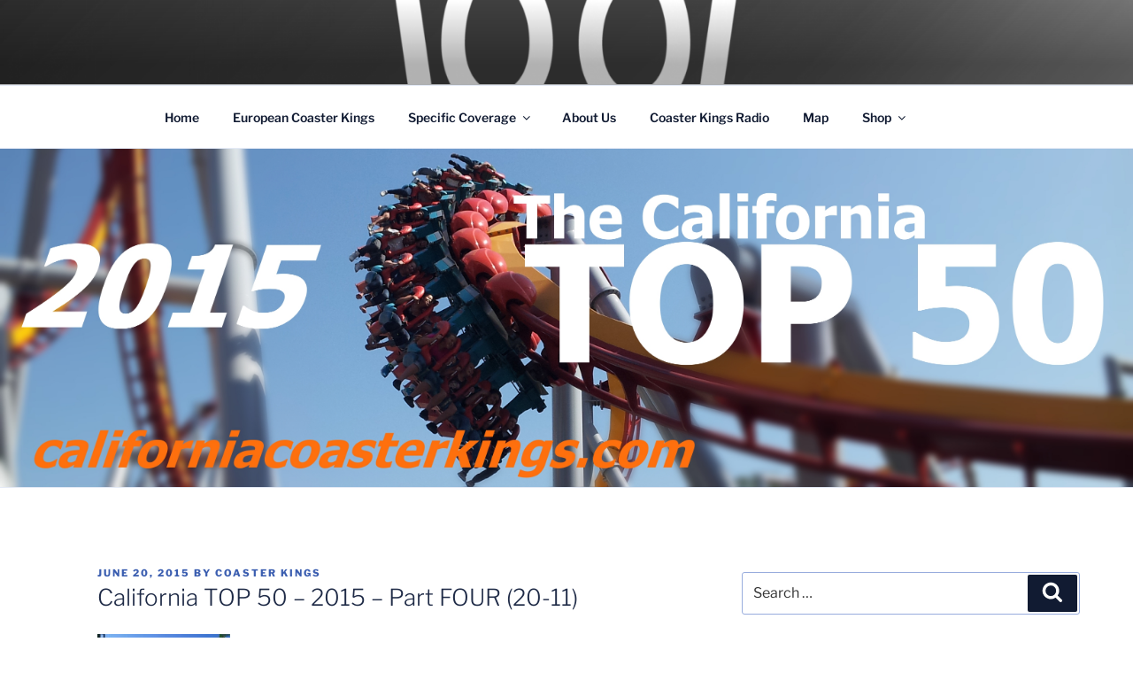

--- FILE ---
content_type: text/html; charset=utf-8
request_url: https://www.google.com/recaptcha/api2/aframe
body_size: 267
content:
<!DOCTYPE HTML><html><head><meta http-equiv="content-type" content="text/html; charset=UTF-8"></head><body><script nonce="zcgBty_oiXULJbAVd7U3kw">/** Anti-fraud and anti-abuse applications only. See google.com/recaptcha */ try{var clients={'sodar':'https://pagead2.googlesyndication.com/pagead/sodar?'};window.addEventListener("message",function(a){try{if(a.source===window.parent){var b=JSON.parse(a.data);var c=clients[b['id']];if(c){var d=document.createElement('img');d.src=c+b['params']+'&rc='+(localStorage.getItem("rc::a")?sessionStorage.getItem("rc::b"):"");window.document.body.appendChild(d);sessionStorage.setItem("rc::e",parseInt(sessionStorage.getItem("rc::e")||0)+1);localStorage.setItem("rc::h",'1769279815869');}}}catch(b){}});window.parent.postMessage("_grecaptcha_ready", "*");}catch(b){}</script></body></html>